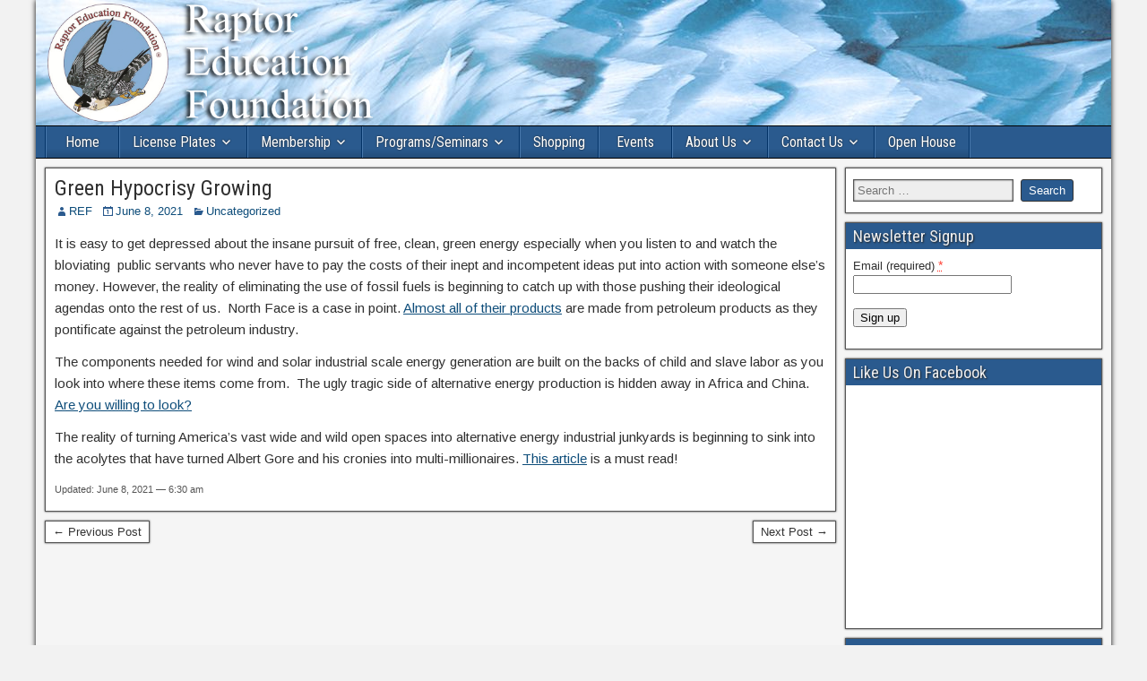

--- FILE ---
content_type: text/css
request_url: https://usaref.org/wp-content/plugins/paypal-wp-button-manager/public/gutenberg/blocks.style.build.css?ver=2.0.2.1
body_size: 63
content:
.wp-block-pwbm-pwbm-shortcode-block{max-width:100% !important}


--- FILE ---
content_type: application/javascript
request_url: https://usaref.org/wp-content/plugins/paypal-wp-button-manager/public/js/paypal-wp-button-manager-public.js?ver=2.0.2.1
body_size: 50
content:
(function( $ ) {
    'use strict';

})( jQuery );
